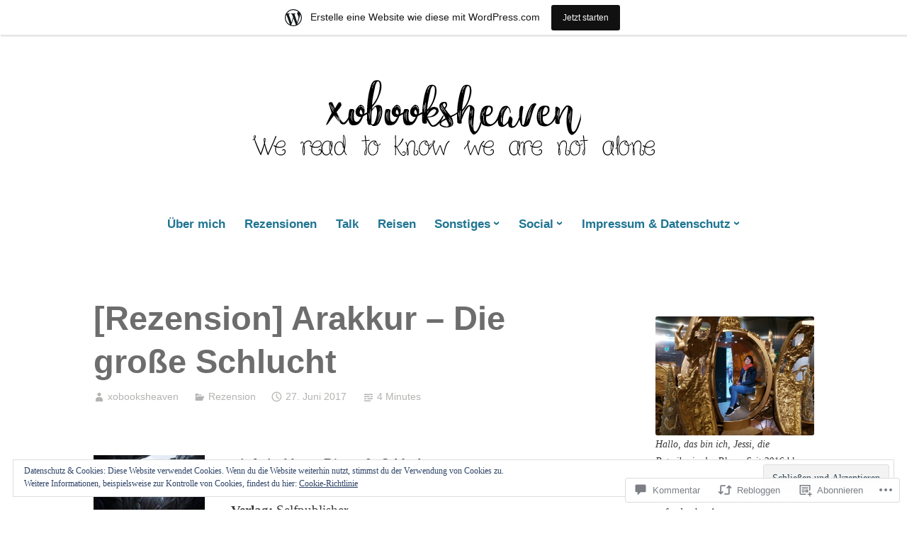

--- FILE ---
content_type: text/css
request_url: https://xobooksheaven.wordpress.com/wp-content/mu-plugins/jetpack-plugin/sun/modules/widgets/goodreads/css/goodreads.css?m=1753279645i&cssminify=yes
body_size: 121
content:
.jetpack-goodreads-legacy-widget div[class^="gr_custom_container"]{border:1px solid #808080;border-radius:10px;padding:10px 5px 10px 5px;background-color:#fff;color:#000}.jetpack-goodreads-legacy-widget div[class^="gr_custom_container"] a{color:#000}.jetpack-goodreads-legacy-widget h2[class^="gr_custom_header"]{display:none}.jetpack-goodreads-legacy-widget div[class^="gr_custom_each_container"]{width:100%;clear:both;margin-bottom:10px;overflow:auto;padding-bottom:4px;border-bottom:1px solid #a7aaad}.jetpack-goodreads-legacy-widget div[class^="gr_custom_book_container"]{float:right;overflow:hidden;height:60px;margin-left:4px;width:39px}.jetpack-goodreads-legacy-widget div[class^="gr_custom_author"]{font-size:10px}.jetpack-goodreads-legacy-widget div[class^="gr_custom_tags"]{font-size:10px;color:#808080}.jetpack-goodreads-legacy-widget div[class^="gr_custom_rating"]{display:none}

--- FILE ---
content_type: text/javascript; charset=utf-8
request_url: https://www.goodreads.com/review/custom_widget/50134867.Goodreads:%20currently-reading?cover_position=&cover_size=small&num_books=5&order=d&shelf=currently-reading&sort=date_added&widget_bg_transparent=&widget_id=50134867_currently_reading
body_size: 1107
content:
  var widget_code = '  <div class=\"gr_custom_container_50134867_currently_reading\">\n    <h2 class=\"gr_custom_header_50134867_currently_reading\">\n    <a style=\"text-decoration: none;\" rel=\"nofollow\" href=\"https://www.goodreads.com/review/list/50134867-jessi?shelf=currently-reading&amp;utm_medium=api&amp;utm_source=custom_widget\">Goodreads: currently-reading<\/a>\n    <\/h2>\n      <div class=\"gr_custom_each_container_50134867_currently_reading\">\n          <div class=\"gr_custom_book_container_50134867_currently_reading\">\n            <a title=\"Shattered Palace (Kingsbay Secrets, #2)\" rel=\"nofollow\" href=\"https://www.goodreads.com/review/show/8277424262?utm_medium=api&amp;utm_source=custom_widget\"><img alt=\"Shattered Palace\" border=\"0\" src=\"https://i.gr-assets.com/images/S/compressed.photo.goodreads.com/books/1701071362l/202736496._SY75_.jpg\" /><\/a>\n          <\/div>\n          <div class=\"gr_custom_rating_50134867_currently_reading\">\n            <span class=\" staticStars notranslate\"><img src=\"https://s.gr-assets.com/images/layout/gr_red_star_inactive.png\" /><img alt=\"\" src=\"https://s.gr-assets.com/images/layout/gr_red_star_inactive.png\" /><img alt=\"\" src=\"https://s.gr-assets.com/images/layout/gr_red_star_inactive.png\" /><img alt=\"\" src=\"https://s.gr-assets.com/images/layout/gr_red_star_inactive.png\" /><img alt=\"\" src=\"https://s.gr-assets.com/images/layout/gr_red_star_inactive.png\" /><\/span>\n          <\/div>\n          <div class=\"gr_custom_title_50134867_currently_reading\">\n            <a rel=\"nofollow\" href=\"https://www.goodreads.com/review/show/8277424262?utm_medium=api&amp;utm_source=custom_widget\">Shattered Palace<\/a>\n          <\/div>\n          <div class=\"gr_custom_author_50134867_currently_reading\">\n            by <a rel=\"nofollow\" href=\"https://www.goodreads.com/author/show/9769715.Kim_Nina_Ocker\">Kim Nina Ocker<\/a>\n          <\/div>\n      <\/div>\n      <div class=\"gr_custom_each_container_50134867_currently_reading\">\n          <div class=\"gr_custom_book_container_50134867_currently_reading\">\n            <a title=\"The Things Gods Break – Schattenverführt (Schattenverführt-Reihe, #2)\" rel=\"nofollow\" href=\"https://www.goodreads.com/review/show/8202582162?utm_medium=api&amp;utm_source=custom_widget\"><img alt=\"The Things Gods Break – Schattenverführt\" border=\"0\" src=\"https://i.gr-assets.com/images/S/compressed.photo.goodreads.com/books/1739551114l/227982238._SY75_.jpg\" /><\/a>\n          <\/div>\n          <div class=\"gr_custom_rating_50134867_currently_reading\">\n            <span class=\" staticStars notranslate\"><img src=\"https://s.gr-assets.com/images/layout/gr_red_star_inactive.png\" /><img alt=\"\" src=\"https://s.gr-assets.com/images/layout/gr_red_star_inactive.png\" /><img alt=\"\" src=\"https://s.gr-assets.com/images/layout/gr_red_star_inactive.png\" /><img alt=\"\" src=\"https://s.gr-assets.com/images/layout/gr_red_star_inactive.png\" /><img alt=\"\" src=\"https://s.gr-assets.com/images/layout/gr_red_star_inactive.png\" /><\/span>\n          <\/div>\n          <div class=\"gr_custom_title_50134867_currently_reading\">\n            <a rel=\"nofollow\" href=\"https://www.goodreads.com/review/show/8202582162?utm_medium=api&amp;utm_source=custom_widget\">The Things Gods Break – Schattenverführt<\/a>\n          <\/div>\n          <div class=\"gr_custom_author_50134867_currently_reading\">\n            by <a rel=\"nofollow\" href=\"https://www.goodreads.com/author/show/6517455.Abigail_Owen\">Abigail Owen<\/a>\n          <\/div>\n      <\/div>\n      <div class=\"gr_custom_each_container_50134867_currently_reading\">\n          <div class=\"gr_custom_book_container_50134867_currently_reading\">\n            <a title=\"A Game of Thrones (A Song of Ice and Fire, #1)\" rel=\"nofollow\" href=\"https://www.goodreads.com/review/show/3259006437?utm_medium=api&amp;utm_source=custom_widget\"><img alt=\"A Game of Thrones\" border=\"0\" src=\"https://i.gr-assets.com/images/S/compressed.photo.goodreads.com/books/1661026809l/11264999._SY75_.jpg\" /><\/a>\n          <\/div>\n          <div class=\"gr_custom_rating_50134867_currently_reading\">\n            <span class=\" staticStars notranslate\"><img src=\"https://s.gr-assets.com/images/layout/gr_red_star_inactive.png\" /><img alt=\"\" src=\"https://s.gr-assets.com/images/layout/gr_red_star_inactive.png\" /><img alt=\"\" src=\"https://s.gr-assets.com/images/layout/gr_red_star_inactive.png\" /><img alt=\"\" src=\"https://s.gr-assets.com/images/layout/gr_red_star_inactive.png\" /><img alt=\"\" src=\"https://s.gr-assets.com/images/layout/gr_red_star_inactive.png\" /><\/span>\n          <\/div>\n          <div class=\"gr_custom_title_50134867_currently_reading\">\n            <a rel=\"nofollow\" href=\"https://www.goodreads.com/review/show/3259006437?utm_medium=api&amp;utm_source=custom_widget\">A Game of Thrones<\/a>\n          <\/div>\n          <div class=\"gr_custom_author_50134867_currently_reading\">\n            by <a rel=\"nofollow\" href=\"https://www.goodreads.com/author/show/346732.George_R_R_Martin\">George R.R. Martin<\/a>\n          <\/div>\n      <\/div>\n  <br style=\"clear: both\"/>\n  <center>\n    <a rel=\"nofollow\" href=\"https://www.goodreads.com/\"><img alt=\"goodreads.com\" style=\"border:0\" src=\"https://s.gr-assets.com/images/widget/widget_logo.gif\" /><\/a>\n  <\/center>\n  <noscript>\n    Share <a rel=\"nofollow\" href=\"https://www.goodreads.com/\">book reviews<\/a> and ratings with Jessi, and even join a <a rel=\"nofollow\" href=\"https://www.goodreads.com/group\">book club<\/a> on Goodreads.\n  <\/noscript>\n  <\/div>\n'
  var widget_div = document.getElementById('gr_custom_widget_50134867_currently_reading')
  if (widget_div) {
    widget_div.innerHTML = widget_code
  }
  else {
    document.write(widget_code)
  }
